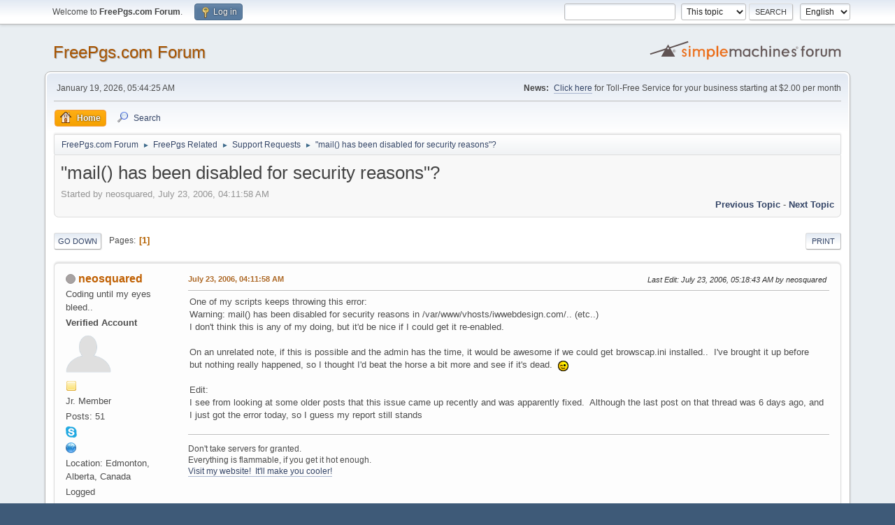

--- FILE ---
content_type: text/html; charset=UTF-8
request_url: https://forum.freepgs.com/index.php?topic=1281.0
body_size: 6307
content:
<!DOCTYPE html>
<html lang="en-US">
<head>
	<meta charset="UTF-8">
	<link rel="stylesheet" href="https://forum.freepgs.com/Themes/default/css/minified_7877f6f6ec04ccc80484f44c1fb17bad.css?smf214_1700276692">
	<style>
	img.avatar { max-width: 65px !important; max-height: 65px !important; }
	
	</style>
	<script>
		var smf_theme_url = "https://forum.freepgs.com/Themes/default";
		var smf_default_theme_url = "https://forum.freepgs.com/Themes/default";
		var smf_images_url = "https://forum.freepgs.com/Themes/default/images";
		var smf_smileys_url = "https://forum.freepgs.com/Smileys";
		var smf_smiley_sets = "default,classic,fugue,alienine";
		var smf_smiley_sets_default = "default";
		var smf_avatars_url = "https://forum.freepgs.com/avatars";
		var smf_scripturl = "https://forum.freepgs.com/index.php?PHPSESSID=c0ccd55d6f332cab7734dc73d3a85245&amp;";
		var smf_iso_case_folding = false;
		var smf_charset = "UTF-8";
		var smf_session_id = "f31b0dc4e8cf847c4ed6466c05701a67";
		var smf_session_var = "f577e0fd48";
		var smf_member_id = 0;
		var ajax_notification_text = 'Loading...';
		var help_popup_heading_text = 'A little lost? Let me explain:';
		var banned_text = 'Sorry Guest, you are banned from using this forum!';
		var smf_txt_expand = 'Expand';
		var smf_txt_shrink = 'Shrink';
		var smf_collapseAlt = 'Hide';
		var smf_expandAlt = 'Show';
		var smf_quote_expand = false;
		var allow_xhjr_credentials = false;
	</script>
	<script src="https://ajax.googleapis.com/ajax/libs/jquery/3.6.3/jquery.min.js"></script>
	<script src="https://forum.freepgs.com/Themes/default/scripts/jquery.sceditor.bbcode.min.js?smf214_1700276692"></script>
	<script src="https://forum.freepgs.com/Themes/default/scripts/minified_efa43981ee7575a95b86801d3ea5cf10.js?smf214_1700276692"></script>
	<script src="https://forum.freepgs.com/Themes/default/scripts/minified_f7b552279a8851fda929923989f72d0d.js?smf214_1700276692" defer></script>
	<script>
		var smf_smileys_url = 'https://forum.freepgs.com/Smileys/default';
		var bbc_quote_from = 'Quote from';
		var bbc_quote = 'Quote';
		var bbc_search_on = 'on';
	var smf_you_sure ='Are you sure you want to do this?';
	</script>
	<title>&quot;mail() has been disabled for security reasons&quot;?</title>
	<meta name="viewport" content="width=device-width, initial-scale=1">
	<meta property="og:site_name" content="FreePgs.com Forum">
	<meta property="og:title" content="&quot;mail() has been disabled for security reasons&quot;?">
	<meta property="og:url" content="https://forum.freepgs.com/index.php?PHPSESSID=c0ccd55d6f332cab7734dc73d3a85245&amp;topic=1281.0">
	<meta property="og:description" content="&quot;mail() has been disabled for security reasons&quot;?">
	<meta name="description" content="&quot;mail() has been disabled for security reasons&quot;?">
	<meta name="theme-color" content="#557EA0">
	<link rel="canonical" href="https://forum.freepgs.com/index.php?topic=1281.0">
	<link rel="help" href="https://forum.freepgs.com/index.php?PHPSESSID=c0ccd55d6f332cab7734dc73d3a85245&amp;action=help">
	<link rel="contents" href="https://forum.freepgs.com/index.php?PHPSESSID=c0ccd55d6f332cab7734dc73d3a85245&amp;">
	<link rel="search" href="https://forum.freepgs.com/index.php?PHPSESSID=c0ccd55d6f332cab7734dc73d3a85245&amp;action=search">
	<link rel="alternate" type="application/rss+xml" title="FreePgs.com Forum - RSS" href="https://forum.freepgs.com/index.php?PHPSESSID=c0ccd55d6f332cab7734dc73d3a85245&amp;action=.xml;type=rss2;board=9">
	<link rel="alternate" type="application/atom+xml" title="FreePgs.com Forum - Atom" href="https://forum.freepgs.com/index.php?PHPSESSID=c0ccd55d6f332cab7734dc73d3a85245&amp;action=.xml;type=atom;board=9">
	<link rel="index" href="https://forum.freepgs.com/index.php?PHPSESSID=c0ccd55d6f332cab7734dc73d3a85245&amp;board=9.0">
</head>
<body id="chrome" class="action_messageindex board_9">
<div id="footerfix">
	<div id="top_section">
		<div class="inner_wrap">
			<ul class="floatleft" id="top_info">
				<li class="welcome">
					Welcome to <strong>FreePgs.com Forum</strong>.
				</li>
				<li class="button_login">
					<a href="https://forum.freepgs.com/index.php?PHPSESSID=c0ccd55d6f332cab7734dc73d3a85245&amp;action=login" class="open" onclick="return reqOverlayDiv(this.href, 'Log in', 'login');">
						<span class="main_icons login"></span>
						<span class="textmenu">Log in</span>
					</a>
				</li>
			</ul>
			<form id="languages_form" method="get" class="floatright">
				<select id="language_select" name="language" onchange="this.form.submit()">
					<option value="german">German</option>
					<option value="spanish">Spanish</option>
					<option value="dutch">Dutch</option>
					<option value="english" selected="selected">English</option>
				</select>
				<noscript>
					<input type="submit" value="Go">
				</noscript>
			</form>
			<form id="search_form" class="floatright" action="https://forum.freepgs.com/index.php?PHPSESSID=c0ccd55d6f332cab7734dc73d3a85245&amp;action=search2" method="post" accept-charset="UTF-8">
				<input type="search" name="search" value="">&nbsp;
				<select name="search_selection">
					<option value="all">Entire forum </option>
					<option value="topic" selected>This topic</option>
					<option value="board">This board</option>
				</select>
				<input type="hidden" name="sd_topic" value="1281">
				<input type="submit" name="search2" value="Search" class="button">
				<input type="hidden" name="advanced" value="0">
			</form>
		</div><!-- .inner_wrap -->
	</div><!-- #top_section -->
	<div id="header">
		<h1 class="forumtitle">
			<a id="top" href="https://forum.freepgs.com/index.php?PHPSESSID=c0ccd55d6f332cab7734dc73d3a85245&amp;">FreePgs.com Forum</a>
		</h1>
		<img id="smflogo" src="https://forum.freepgs.com/Themes/default/images/smflogo.svg" alt="Simple Machines Forum" title="Simple Machines Forum">
	</div>
	<div id="wrapper">
		<div id="upper_section">
			<div id="inner_section">
				<div id="inner_wrap" class="hide_720">
					<div class="user">
						<time datetime="2026-01-19T05:44:25Z">January 19, 2026, 05:44:25 AM</time>
					</div>
					<div class="news">
						<h2>News: </h2>
						<p><a href="https://www.telcan.net/tollfree/?ID=165130" class="bbc_link" target="_blank" rel="noopener">Click here</a> for Toll-Free Service for your business starting at $2.00 per month</p>
					</div>
				</div>
				<a class="mobile_user_menu">
					<span class="menu_icon"></span>
					<span class="text_menu">Main Menu</span>
				</a>
				<div id="main_menu">
					<div id="mobile_user_menu" class="popup_container">
						<div class="popup_window description">
							<div class="popup_heading">Main Menu
								<a href="javascript:void(0);" class="main_icons hide_popup"></a>
							</div>
							
					<ul class="dropmenu menu_nav">
						<li class="button_home">
							<a class="active" href="https://forum.freepgs.com/index.php?PHPSESSID=c0ccd55d6f332cab7734dc73d3a85245&amp;">
								<span class="main_icons home"></span><span class="textmenu">Home</span>
							</a>
						</li>
						<li class="button_search">
							<a href="https://forum.freepgs.com/index.php?PHPSESSID=c0ccd55d6f332cab7734dc73d3a85245&amp;action=search">
								<span class="main_icons search"></span><span class="textmenu">Search</span>
							</a>
						</li>
					</ul><!-- .menu_nav -->
						</div>
					</div>
				</div>
				<div class="navigate_section">
					<ul>
						<li>
							<a href="https://forum.freepgs.com/index.php?PHPSESSID=c0ccd55d6f332cab7734dc73d3a85245&amp;"><span>FreePgs.com Forum</span></a>
						</li>
						<li>
							<span class="dividers"> &#9658; </span>
							<a href="https://forum.freepgs.com/index.php?PHPSESSID=c0ccd55d6f332cab7734dc73d3a85245&amp;#c2"><span>FreePgs Related</span></a>
						</li>
						<li>
							<span class="dividers"> &#9658; </span>
							<a href="https://forum.freepgs.com/index.php?PHPSESSID=c0ccd55d6f332cab7734dc73d3a85245&amp;board=9.0"><span>Support Requests</span></a>
						</li>
						<li class="last">
							<span class="dividers"> &#9658; </span>
							<a href="https://forum.freepgs.com/index.php?PHPSESSID=c0ccd55d6f332cab7734dc73d3a85245&amp;topic=1281.0"><span>&quot;mail() has been disabled for security reasons&quot;?</span></a>
						</li>
					</ul>
				</div><!-- .navigate_section -->
			</div><!-- #inner_section -->
		</div><!-- #upper_section -->
		<div id="content_section">
			<div id="main_content_section">
		<div id="display_head" class="information">
			<h2 class="display_title">
				<span id="top_subject">&quot;mail() has been disabled for security reasons&quot;?</span>
			</h2>
			<p>Started by neosquared, July 23, 2006, 04:11:58 AM</p>
			<span class="nextlinks floatright"><a href="https://forum.freepgs.com/index.php?PHPSESSID=c0ccd55d6f332cab7734dc73d3a85245&amp;topic=1281.0;prev_next=prev#new">Previous topic</a> - <a href="https://forum.freepgs.com/index.php?PHPSESSID=c0ccd55d6f332cab7734dc73d3a85245&amp;topic=1281.0;prev_next=next#new">Next topic</a></span>
		</div><!-- #display_head -->
		
		<div class="pagesection top">
			
		<div class="buttonlist floatright">
			
				<a class="button button_strip_print" href="https://forum.freepgs.com/index.php?PHPSESSID=c0ccd55d6f332cab7734dc73d3a85245&amp;action=printpage;topic=1281.0"  rel="nofollow">Print</a>
		</div>
			 
			<div class="pagelinks floatleft">
				<a href="#bot" class="button">Go Down</a>
				<span class="pages">Pages</span><span class="current_page">1</span> 
			</div>
		<div class="mobile_buttons floatright">
			<a class="button mobile_act">User actions</a>
			
		</div>
		</div>
		<div id="forumposts">
			<form action="https://forum.freepgs.com/index.php?PHPSESSID=c0ccd55d6f332cab7734dc73d3a85245&amp;action=quickmod2;topic=1281.0" method="post" accept-charset="UTF-8" name="quickModForm" id="quickModForm" onsubmit="return oQuickModify.bInEditMode ? oQuickModify.modifySave('f31b0dc4e8cf847c4ed6466c05701a67', 'f577e0fd48') : false">
				<div class="windowbg" id="msg6650">
					
					<div class="post_wrapper">
						<div class="poster">
							<h4>
								<span class="off" title="Offline"></span>
								<a href="https://forum.freepgs.com/index.php?PHPSESSID=c0ccd55d6f332cab7734dc73d3a85245&amp;action=profile;u=7" title="View the profile of neosquared">neosquared</a>
							</h4>
							<ul class="user_info">
								<li class="title">Coding until my eyes bleed..</li>
								<li class="membergroup">Verified Account</li>
								<li class="avatar">
									<a href="https://forum.freepgs.com/index.php?PHPSESSID=c0ccd55d6f332cab7734dc73d3a85245&amp;action=profile;u=7"><img class="avatar" src="https://forum.freepgs.com/avatars/default.png" alt=""></a>
								</li>
								<li class="icons"><img src="https://forum.freepgs.com/Themes/default/images/membericons/icon.png" alt="*"></li>
								<li class="postgroup">Jr. Member</li>
								<li class="postcount">Posts: 51</li>
								<li class="im_icons">
									<ol>
										<li class="custom cust_skype"><a href="skype:ianweir@shaw.ca?call"><img src="https://forum.freepgs.com/Themes/default/images/skype.png" alt="ianweir@shaw.ca" title="ianweir@shaw.ca" /></a> </li>
										<li class="custom cust_gender"><span class=" main_icons gender_0" title="Male"></span></li>
									</ol>
								</li>
								<li class="profile">
									<ol class="profile_icons">
										<li><a href="http://www.iwwebdesign.com/" title="IW Web Design" target="_blank" rel="noopener"><span class="main_icons www centericon" title="IW Web Design"></span></a></li>
									</ol>
								</li><!-- .profile -->
								<li class="custom cust_loca">Location: Edmonton, Alberta, Canada</li>
								<li class="poster_ip">Logged</li>
							</ul>
						</div><!-- .poster -->
						<div class="postarea">
							<div class="keyinfo">
								<div id="subject_6650" class="subject_title subject_hidden">
									<a href="https://forum.freepgs.com/index.php?PHPSESSID=c0ccd55d6f332cab7734dc73d3a85245&amp;msg=6650" rel="nofollow">&quot;mail() has been disabled for security reasons&quot;?</a>
								</div>
								
								<div class="postinfo">
									<span class="messageicon"  style="position: absolute; z-index: -1;">
										<img src="https://forum.freepgs.com/Themes/default/images/post/xx.png" alt="">
									</span>
									<a href="https://forum.freepgs.com/index.php?PHPSESSID=c0ccd55d6f332cab7734dc73d3a85245&amp;msg=6650" rel="nofollow" title="&quot;mail() has been disabled for security reasons&quot;?" class="smalltext">July 23, 2006, 04:11:58 AM</a>
									<span class="spacer"></span>
									<span class="smalltext modified floatright mvisible" id="modified_6650"><span class="lastedit">Last Edit</span>: July 23, 2006, 05:18:43 AM by neosquared
									</span>
								</div>
								<div id="msg_6650_quick_mod"></div>
							</div><!-- .keyinfo -->
							<div class="post">
								<div class="inner" data-msgid="6650" id="msg_6650">
									One of my scripts keeps throwing this error:<br />Warning: mail() has been disabled for security reasons in /var/www/vhosts/iwwebdesign.com/.. (etc..)<br />I don&#039;t think this is any of my doing, but it&#039;d be nice if I could get it re-enabled.<br /><br />On an unrelated note, if this is possible and the admin has the time, it would be awesome if we could get browscap.ini installed..&nbsp; I&#039;ve brought it up before but nothing really happened, so I thought I&#039;d beat the horse a bit more and see if it&#039;s dead.&nbsp; <img src="https://forum.freepgs.com/Smileys/default/wink.gif" alt=";&#41;" title="Wink" class="smiley"><br /><br />Edit:<br />I see from looking at some older posts that this issue came up recently and was apparently fixed.&nbsp; Although the last post on that thread was 6 days ago, and I just got the error today, so I guess my report still stands
								</div>
							</div><!-- .post -->
							<div class="under_message">
							</div><!-- .under_message -->
						</div><!-- .postarea -->
						<div class="moderatorbar">
							<div class="signature" id="msg_6650_signature">
								Don&#039;t take servers for granted.<br />Everything is flammable, if you get it hot enough.<br /><a href="http://www.iwwebdesign.com/" class="bbc_link" target="_blank" rel="noopener">Visit my website!&nbsp; It&#039;ll make you cooler!</a>
							</div>
						</div><!-- .moderatorbar -->
					</div><!-- .post_wrapper -->
				</div><!-- $message[css_class] -->
				<hr class="post_separator">
				<div class="windowbg" id="msg6656">
					
					
					<div class="post_wrapper">
						<div class="poster">
							<h4>
								<span class="off" title="Offline"></span>
								<a href="https://forum.freepgs.com/index.php?PHPSESSID=c0ccd55d6f332cab7734dc73d3a85245&amp;action=profile;u=1" title="View the profile of admin">admin</a>
							</h4>
							<ul class="user_info">
								<li class="membergroup">Administrator</li>
								<li class="avatar">
									<a href="https://forum.freepgs.com/index.php?PHPSESSID=c0ccd55d6f332cab7734dc73d3a85245&amp;action=profile;u=1"><img class="avatar" src="https://forum.freepgs.com/avatars/default.png" alt=""></a>
								</li>
								<li class="icons"><img src="https://forum.freepgs.com/Themes/default/images/membericons/iconadmin.png" alt="*"><img src="https://forum.freepgs.com/Themes/default/images/membericons/iconadmin.png" alt="*"><img src="https://forum.freepgs.com/Themes/default/images/membericons/iconadmin.png" alt="*"><img src="https://forum.freepgs.com/Themes/default/images/membericons/iconadmin.png" alt="*"><img src="https://forum.freepgs.com/Themes/default/images/membericons/iconadmin.png" alt="*"></li>
								<li class="postgroup">Hero Member</li>
								<li class="postcount">Posts: 1,570</li>
								<li class="im_icons">
									<ol>
										<li class="custom cust_icq"><a class="icq" href="//www.icq.com/people/163715" target="_blank" rel="noopener" title="ICQ - 163715"><img src="https://forum.freepgs.com/Themes/default/images/icq.png" alt="ICQ - 163715"></a></li>
										<li class="custom cust_skype"><a href="skype:upgrconn@passport.com?call"><img src="https://forum.freepgs.com/Themes/default/images/skype.png" alt="upgrconn@passport.com" title="upgrconn@passport.com" /></a> </li>
									</ol>
								</li>
								<li class="profile">
									<ol class="profile_icons">
									</ol>
								</li><!-- .profile -->
								<li class="poster_ip">Logged</li>
							</ul>
						</div><!-- .poster -->
						<div class="postarea">
							<div class="keyinfo">
								<div id="subject_6656" class="subject_title subject_hidden">
									<a href="https://forum.freepgs.com/index.php?PHPSESSID=c0ccd55d6f332cab7734dc73d3a85245&amp;msg=6656" rel="nofollow">Re: &quot;mail() has been disabled for security reasons&quot;?</a>
								</div>
								<span class="page_number floatright">#1</span>
								<div class="postinfo">
									<span class="messageicon"  style="position: absolute; z-index: -1;">
										<img src="https://forum.freepgs.com/Themes/default/images/post/xx.png" alt="">
									</span>
									<a href="https://forum.freepgs.com/index.php?PHPSESSID=c0ccd55d6f332cab7734dc73d3a85245&amp;msg=6656" rel="nofollow" title="Reply #1 - Re: &quot;mail() has been disabled for security reasons&quot;?" class="smalltext">July 23, 2006, 05:02:10 PM</a>
									<span class="spacer"></span>
									<span class="smalltext modified floatright" id="modified_6656">
									</span>
								</div>
								<div id="msg_6656_quick_mod"></div>
							</div><!-- .keyinfo -->
							<div class="post">
								<div class="inner" data-msgid="6656" id="msg_6656">
									The mail() function has been disabled on the Plesk system again.&nbsp; (This was due to spammers yet again using that system to send mass email to unwilling recipients)<br /><br />Thank you,<br />FreePgs.com Admin
								</div>
							</div><!-- .post -->
							<div class="under_message">
							</div><!-- .under_message -->
						</div><!-- .postarea -->
						<div class="moderatorbar">
						</div><!-- .moderatorbar -->
					</div><!-- .post_wrapper -->
				</div><!-- $message[css_class] -->
				<hr class="post_separator">
				<div class="windowbg" id="msg6658">
					
					
					<div class="post_wrapper">
						<div class="poster">
							<h4>
								<span class="off" title="Offline"></span>
								<a href="https://forum.freepgs.com/index.php?PHPSESSID=c0ccd55d6f332cab7734dc73d3a85245&amp;action=profile;u=7" title="View the profile of neosquared">neosquared</a>
							</h4>
							<ul class="user_info">
								<li class="title">Coding until my eyes bleed..</li>
								<li class="membergroup">Verified Account</li>
								<li class="avatar">
									<a href="https://forum.freepgs.com/index.php?PHPSESSID=c0ccd55d6f332cab7734dc73d3a85245&amp;action=profile;u=7"><img class="avatar" src="https://forum.freepgs.com/avatars/default.png" alt=""></a>
								</li>
								<li class="icons"><img src="https://forum.freepgs.com/Themes/default/images/membericons/icon.png" alt="*"></li>
								<li class="postgroup">Jr. Member</li>
								<li class="postcount">Posts: 51</li>
								<li class="im_icons">
									<ol>
										<li class="custom cust_skype"><a href="skype:ianweir@shaw.ca?call"><img src="https://forum.freepgs.com/Themes/default/images/skype.png" alt="ianweir@shaw.ca" title="ianweir@shaw.ca" /></a> </li>
										<li class="custom cust_gender"><span class=" main_icons gender_0" title="Male"></span></li>
									</ol>
								</li>
								<li class="profile">
									<ol class="profile_icons">
										<li><a href="http://www.iwwebdesign.com/" title="IW Web Design" target="_blank" rel="noopener"><span class="main_icons www centericon" title="IW Web Design"></span></a></li>
									</ol>
								</li><!-- .profile -->
								<li class="custom cust_loca">Location: Edmonton, Alberta, Canada</li>
								<li class="poster_ip">Logged</li>
							</ul>
						</div><!-- .poster -->
						<div class="postarea">
							<div class="keyinfo">
								<div id="subject_6658" class="subject_title subject_hidden">
									<a href="https://forum.freepgs.com/index.php?PHPSESSID=c0ccd55d6f332cab7734dc73d3a85245&amp;msg=6658" rel="nofollow">Re: &quot;mail() has been disabled for security reasons&quot;?</a>
								</div>
								<span class="page_number floatright">#2</span>
								<div class="postinfo">
									<span class="messageicon"  style="position: absolute; z-index: -1;">
										<img src="https://forum.freepgs.com/Themes/default/images/post/xx.png" alt="">
									</span>
									<a href="https://forum.freepgs.com/index.php?PHPSESSID=c0ccd55d6f332cab7734dc73d3a85245&amp;msg=6658" rel="nofollow" title="Reply #2 - Re: &quot;mail() has been disabled for security reasons&quot;?" class="smalltext">July 23, 2006, 06:34:01 PM</a>
									<span class="spacer"></span>
									<span class="smalltext modified floatright" id="modified_6658">
									</span>
								</div>
								<div id="msg_6658_quick_mod"></div>
							</div><!-- .keyinfo -->
							<div class="post">
								<div class="inner" data-msgid="6658" id="msg_6658">
									Ah, okay..&nbsp; Well is it possible for it to be re-enabled on a user-by-user basis, so that we don&#039;t all have to suffer for the transgressions of the few?
								</div>
							</div><!-- .post -->
							<div class="under_message">
							</div><!-- .under_message -->
						</div><!-- .postarea -->
						<div class="moderatorbar">
							<div class="signature" id="msg_6658_signature">
								Don&#039;t take servers for granted.<br />Everything is flammable, if you get it hot enough.<br /><a href="http://www.iwwebdesign.com/" class="bbc_link" target="_blank" rel="noopener">Visit my website!&nbsp; It&#039;ll make you cooler!</a>
							</div>
						</div><!-- .moderatorbar -->
					</div><!-- .post_wrapper -->
				</div><!-- $message[css_class] -->
				<hr class="post_separator">
				<div class="windowbg" id="msg6659">
					
					
					<div class="post_wrapper">
						<div class="poster">
							<h4>
								<span class="off" title="Offline"></span>
								<a href="https://forum.freepgs.com/index.php?PHPSESSID=c0ccd55d6f332cab7734dc73d3a85245&amp;action=profile;u=1" title="View the profile of admin">admin</a>
							</h4>
							<ul class="user_info">
								<li class="membergroup">Administrator</li>
								<li class="avatar">
									<a href="https://forum.freepgs.com/index.php?PHPSESSID=c0ccd55d6f332cab7734dc73d3a85245&amp;action=profile;u=1"><img class="avatar" src="https://forum.freepgs.com/avatars/default.png" alt=""></a>
								</li>
								<li class="icons"><img src="https://forum.freepgs.com/Themes/default/images/membericons/iconadmin.png" alt="*"><img src="https://forum.freepgs.com/Themes/default/images/membericons/iconadmin.png" alt="*"><img src="https://forum.freepgs.com/Themes/default/images/membericons/iconadmin.png" alt="*"><img src="https://forum.freepgs.com/Themes/default/images/membericons/iconadmin.png" alt="*"><img src="https://forum.freepgs.com/Themes/default/images/membericons/iconadmin.png" alt="*"></li>
								<li class="postgroup">Hero Member</li>
								<li class="postcount">Posts: 1,570</li>
								<li class="im_icons">
									<ol>
										<li class="custom cust_icq"><a class="icq" href="//www.icq.com/people/163715" target="_blank" rel="noopener" title="ICQ - 163715"><img src="https://forum.freepgs.com/Themes/default/images/icq.png" alt="ICQ - 163715"></a></li>
										<li class="custom cust_skype"><a href="skype:upgrconn@passport.com?call"><img src="https://forum.freepgs.com/Themes/default/images/skype.png" alt="upgrconn@passport.com" title="upgrconn@passport.com" /></a> </li>
									</ol>
								</li>
								<li class="profile">
									<ol class="profile_icons">
									</ol>
								</li><!-- .profile -->
								<li class="poster_ip">Logged</li>
							</ul>
						</div><!-- .poster -->
						<div class="postarea">
							<div class="keyinfo">
								<div id="subject_6659" class="subject_title subject_hidden">
									<a href="https://forum.freepgs.com/index.php?PHPSESSID=c0ccd55d6f332cab7734dc73d3a85245&amp;msg=6659" rel="nofollow">Re: &quot;mail() has been disabled for security reasons&quot;?</a>
								</div>
								<span class="page_number floatright">#3</span>
								<div class="postinfo">
									<span class="messageicon"  style="position: absolute; z-index: -1;">
										<img src="https://forum.freepgs.com/Themes/default/images/post/xx.png" alt="">
									</span>
									<a href="https://forum.freepgs.com/index.php?PHPSESSID=c0ccd55d6f332cab7734dc73d3a85245&amp;msg=6659" rel="nofollow" title="Reply #3 - Re: &quot;mail() has been disabled for security reasons&quot;?" class="smalltext">July 23, 2006, 09:15:28 PM</a>
									<span class="spacer"></span>
									<span class="smalltext modified floatright" id="modified_6659">
									</span>
								</div>
								<div id="msg_6659_quick_mod"></div>
							</div><!-- .keyinfo -->
							<div class="post">
								<div class="inner" data-msgid="6659" id="msg_6659">
									We cannot enable the mail() function for specific users on the Plesk system.<br /><br />You can move your account to the main FreePgs system to use the mail() function.<br /><br />We may also enable popen/pclose functions on the Plesk system to allow sending mail (via sendmail directly)<br /><br />Thank you,<br />FreePgs.com Admin
								</div>
							</div><!-- .post -->
							<div class="under_message">
							</div><!-- .under_message -->
						</div><!-- .postarea -->
						<div class="moderatorbar">
						</div><!-- .moderatorbar -->
					</div><!-- .post_wrapper -->
				</div><!-- $message[css_class] -->
				<hr class="post_separator">
			</form>
		</div><!-- #forumposts -->
		<div class="pagesection">
			
		<div class="buttonlist floatright">
			
				<a class="button button_strip_print" href="https://forum.freepgs.com/index.php?PHPSESSID=c0ccd55d6f332cab7734dc73d3a85245&amp;action=printpage;topic=1281.0"  rel="nofollow">Print</a>
		</div>
			 
			<div class="pagelinks floatleft">
				<a href="#main_content_section" class="button" id="bot">Go Up</a>
				<span class="pages">Pages</span><span class="current_page">1</span> 
			</div>
		<div class="mobile_buttons floatright">
			<a class="button mobile_act">User actions</a>
			
		</div>
		</div>
				<div class="navigate_section">
					<ul>
						<li>
							<a href="https://forum.freepgs.com/index.php?PHPSESSID=c0ccd55d6f332cab7734dc73d3a85245&amp;"><span>FreePgs.com Forum</span></a>
						</li>
						<li>
							<span class="dividers"> &#9658; </span>
							<a href="https://forum.freepgs.com/index.php?PHPSESSID=c0ccd55d6f332cab7734dc73d3a85245&amp;#c2"><span>FreePgs Related</span></a>
						</li>
						<li>
							<span class="dividers"> &#9658; </span>
							<a href="https://forum.freepgs.com/index.php?PHPSESSID=c0ccd55d6f332cab7734dc73d3a85245&amp;board=9.0"><span>Support Requests</span></a>
						</li>
						<li class="last">
							<span class="dividers"> &#9658; </span>
							<a href="https://forum.freepgs.com/index.php?PHPSESSID=c0ccd55d6f332cab7734dc73d3a85245&amp;topic=1281.0"><span>&quot;mail() has been disabled for security reasons&quot;?</span></a>
						</li>
					</ul>
				</div><!-- .navigate_section -->
		<div id="moderationbuttons">
			
		</div>
		<div id="display_jump_to"></div>
		<div id="mobile_action" class="popup_container">
			<div class="popup_window description">
				<div class="popup_heading">
					User actions
					<a href="javascript:void(0);" class="main_icons hide_popup"></a>
				</div>
				
		<div class="buttonlist">
			
				<a class="button button_strip_print" href="https://forum.freepgs.com/index.php?PHPSESSID=c0ccd55d6f332cab7734dc73d3a85245&amp;action=printpage;topic=1281.0"  rel="nofollow">Print</a>
		</div>
			</div>
		</div>
		<script>
			if ('XMLHttpRequest' in window)
			{
				var oQuickModify = new QuickModify({
					sScriptUrl: smf_scripturl,
					sClassName: 'quick_edit',
					bShowModify: true,
					iTopicId: 1281,
					sTemplateBodyEdit: '\n\t\t\t\t\t\t<div id="quick_edit_body_container">\n\t\t\t\t\t\t\t<div id="error_box" class="error"><' + '/div>\n\t\t\t\t\t\t\t<textarea class="editor" name="message" rows="12" tabindex="1">%body%<' + '/textarea><br>\n\t\t\t\t\t\t\t<input type="hidden" name="f577e0fd48" value="f31b0dc4e8cf847c4ed6466c05701a67">\n\t\t\t\t\t\t\t<input type="hidden" name="topic" value="1281">\n\t\t\t\t\t\t\t<input type="hidden" name="msg" value="%msg_id%">\n\t\t\t\t\t\t\t<div class="righttext quickModifyMargin">\n\t\t\t\t\t\t\t\t<input type="submit" name="post" value="Save" tabindex="2" onclick="return oQuickModify.modifySave(\'f31b0dc4e8cf847c4ed6466c05701a67\', \'f577e0fd48\');" accesskey="s" class="button"> <input type="submit" name="cancel" value="Cancel" tabindex="3" onclick="return oQuickModify.modifyCancel();" class="button">\n\t\t\t\t\t\t\t<' + '/div>\n\t\t\t\t\t\t<' + '/div>',
					sTemplateSubjectEdit: '<input type="text" name="subject" value="%subject%" size="80" maxlength="80" tabindex="4">',
					sTemplateBodyNormal: '%body%',
					sTemplateSubjectNormal: '<a hr'+'ef="' + smf_scripturl + '?topic=1281.msg%msg_id%#msg%msg_id%" rel="nofollow">%subject%<' + '/a>',
					sTemplateTopSubject: '%subject%',
					sTemplateReasonEdit: 'Reason for editing: <input type="text" name="modify_reason" value="%modify_reason%" size="80" maxlength="80" tabindex="5" class="quickModifyMargin">',
					sTemplateReasonNormal: '%modify_text',
					sErrorBorderStyle: '1px solid red'
				});

				aJumpTo[aJumpTo.length] = new JumpTo({
					sContainerId: "display_jump_to",
					sJumpToTemplate: "<label class=\"smalltext jump_to\" for=\"%select_id%\">Jump to<" + "/label> %dropdown_list%",
					iCurBoardId: 9,
					iCurBoardChildLevel: 0,
					sCurBoardName: "Support Requests",
					sBoardChildLevelIndicator: "==",
					sBoardPrefix: "=> ",
					sCatSeparator: "-----------------------------",
					sCatPrefix: "",
					sGoButtonLabel: "Go"
				});

				aIconLists[aIconLists.length] = new IconList({
					sBackReference: "aIconLists[" + aIconLists.length + "]",
					sIconIdPrefix: "msg_icon_",
					sScriptUrl: smf_scripturl,
					bShowModify: true,
					iBoardId: 9,
					iTopicId: 1281,
					sSessionId: smf_session_id,
					sSessionVar: smf_session_var,
					sLabelIconList: "Message icon",
					sBoxBackground: "transparent",
					sBoxBackgroundHover: "#ffffff",
					iBoxBorderWidthHover: 1,
					sBoxBorderColorHover: "#adadad" ,
					sContainerBackground: "#ffffff",
					sContainerBorder: "1px solid #adadad",
					sItemBorder: "1px solid #ffffff",
					sItemBorderHover: "1px dotted gray",
					sItemBackground: "transparent",
					sItemBackgroundHover: "#e0e0f0"
				});
			}
		</script>
			</div><!-- #main_content_section -->
		</div><!-- #content_section -->
	</div><!-- #wrapper -->
</div><!-- #footerfix -->
	<div id="footer">
		<div class="inner_wrap">
		<ul>
			<li class="floatright"><a href="https://forum.freepgs.com/index.php?PHPSESSID=c0ccd55d6f332cab7734dc73d3a85245&amp;action=help">Help</a> | <a href="https://forum.freepgs.com/index.php?PHPSESSID=c0ccd55d6f332cab7734dc73d3a85245&amp;action=agreement">Terms and Rules</a> | <a href="#top_section">Go Up &#9650;</a></li>
			<li class="copyright"><a href="https://forum.freepgs.com/index.php?PHPSESSID=c0ccd55d6f332cab7734dc73d3a85245&amp;action=credits" title="License" target="_blank" rel="noopener">SMF 2.1.4 &copy; 2023</a>, <a href="https://www.simplemachines.org" title="Simple Machines" target="_blank" rel="noopener">Simple Machines</a></li>
		</ul>
		</div>
	</div><!-- #footer -->
<script>
window.addEventListener("DOMContentLoaded", function() {
	function triggerCron()
	{
		$.get('https://forum.freepgs.com' + "/cron.php?ts=1768801455");
	}
	window.setTimeout(triggerCron, 1);
		$.sceditor.locale["en"] = {
			"Width (optional):": "Width (optional):",
			"Height (optional):": "Height (optional):",
			"Insert": "Insert",
			"Description (optional):": "Description (optional)",
			"Rows:": "Rows:",
			"Cols:": "Cols:",
			"URL:": "URL:",
			"E-mail:": "E-mail:",
			"Video URL:": "Video URL:",
			"More": "More",
			"Close": "Close",
			dateFormat: "month/day/year"
		};
});
</script>
</body>
</html>